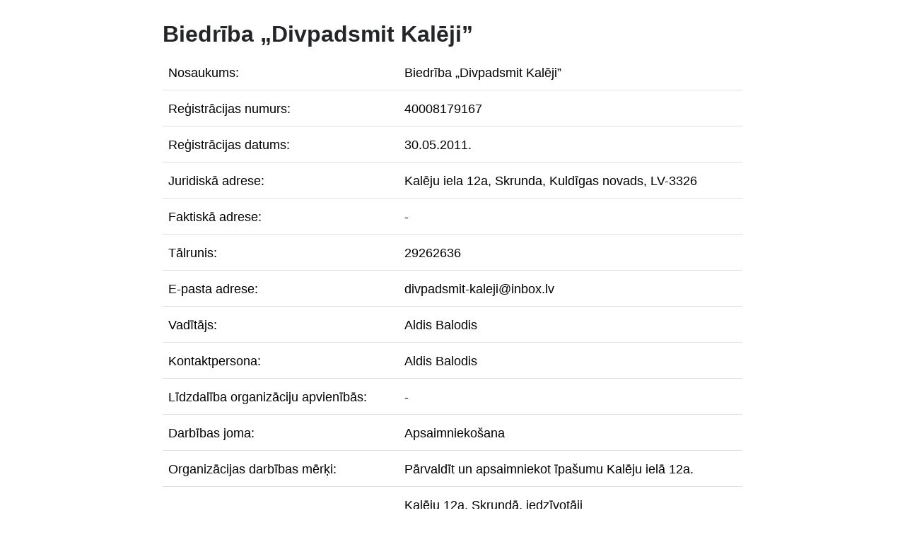

--- FILE ---
content_type: text/html; charset=UTF-8
request_url: https://www.skrunda.lv/lv/parvalde/sabiedriba/nevalstiskas-organizacijas/biedriba-divpadsmit-kaleji/print
body_size: 3972
content:
<!DOCTYPE html>
<html>
<head>
    <title>Biedrība „Divpadsmit Kalēji” - Skrundas pilsētas un pagasta pārvaldeSkrundas pilsētas un pagasta pārvalde</title>
    <meta http-equiv="Content-Type" content="text/html; charset=utf-8" />
    <meta name="Author" content="" />
    <meta name="Description" content="" />
    <meta name="Keywords" content="" />
        <link rel="stylesheet" href="/jvs/ui-1.11.4/jquery-ui.css" />
    <link rel="stylesheet" type="text/css" href="/css/fonts.css?v=1.01" />
    <link rel="stylesheet" type="text/css" href="/css/print.css?v=1.01" />
	<script type="text/javascript">
	if( !navigator.userAgent.match(/Windows Phone/i)){
		document.writeln('<meta name="viewport" content="width=device-width, user-scalable=yes" />');
	}
	</script>
    <script type="text/javascript" src="/jvs/ui-1.11.4/external/jquery/jquery.js"></script>
	<!-- easing plugin ( optional ) -->
	<script src="/jvs/easing.js" type="text/javascript"></script>
    <script type="text/javascript" src="/jvs/jquery.cookie.js"></script>
	<!-- UItoTop plugin -->
	<script src="/jvs/jquery.ui.totop.js" type="text/javascript"></script>
    <script type="text/javascript">var language = "lv";</script>
    <script src="/jvs/ui-1.9.2/ui/i18n/jquery.ui.datepicker-lv.js"></script>
    <script src="/jvs/ui-1.11.4/jquery-ui.min.js"></script>

    <script type="text/javascript" charset="utf-8">
        window.addEventListener('DOMContentLoaded', function() {(function($) {$(document).ready(function(){

        
	window.print();})})(jQuery);});    </script>
    <script type="text/javascript"></script>        <script type="text/javascript" src="/jvs/js.lang.php"></script>
    <script type="text/javascript" src="/jvs/js.js"></script>
        
</head>
<body >
<!-- Google tag (gtag.js) -->
<script async src="https://www.googletagmanager.com/gtag/js?id=G-4LZNBLL47C"></script>
<script>
  window.dataLayer = window.dataLayer || [];
  function gtag(){dataLayer.push(arguments);}
  gtag('js', new Date());

  gtag('config', 'G-4LZNBLL47C');
</script>

<div id="cont">

<div id="body-wrap">
    <div id="body" class="body-print">
    <h1>Biedrība „Divpadsmit Kalēji”</h1>
 <div class="formatedtext text-body">
     <div style="overflow-x:auto;"><table border="1">
	<tbody>
		<tr>
			<td>Nosaukums:</td>
			<td>
			<p>Biedrība „Divpadsmit Kalēji”</p>
			</td>
		</tr>
		<tr>
			<td>Reģistrācijas numurs:</td>
			<td>40008179167</td>
		</tr>
		<tr>
			<td>Reģistrācijas datums:</td>
			<td>30.05.2011.</td>
		</tr>
		<tr>
			<td>Juridiskā adrese:</td>
			<td>Kalēju iela 12a, Skrunda, Kuldīgas novads, LV-3326</td>
		</tr>
		<tr>
			<td>Faktiskā adrese:</td>
			<td>-</td>
		</tr>
		<tr>
			<td>Tālrunis:</td>
			<td>29262636</td>
		</tr>
		<tr>
			<td>E-pasta adrese:</td>
			<td>divpadsmit-kaleji@inbox.lv</td>
		</tr>
		<tr>
			<td>Vadītājs:</td>
			<td>Aldis Balodis</td>
		</tr>
		<tr>
			<td>Kontaktpersona:</td>
			<td>Aldis Balodis</td>
		</tr>
		<tr>
			<td>Līdzdalība organizāciju apvienībās:</td>
			<td>-</td>
		</tr>
		<tr>
			<td>Darbības joma:</td>
			<td>Apsaimniekošana</td>
		</tr>
		<tr>
			<td>Organizācijas darbības mērķi:</td>
			<td>Pārvaldīt un apsaimniekot īpašumu Kalēju ielā 12a.</td>
		</tr>
		<tr>
			<td>Mērķauditorija</td>
			<td>Kalēju 12a, Skrundā, iedzīvotāji<br />
			&nbsp;</td>
		</tr>
	</tbody>
</table></div>

     
 </div>
 
 
 
 
     </div>
</div>

<div id="overlay"></div>
<div id="loading" class="loading"></div>
<div id="modal" class="modal-container"><div class="modal-content" ></div></div>


<!-- Google tag (gtag.js) -->
<script async src="https://www.googletagmanager.com/gtag/js?id=G-4LZNBLL47C"></script>
<script>
  window.dataLayer = window.dataLayer || [];
  function gtag(){dataLayer.push(arguments);}
  gtag('js', new Date());

  gtag('config', 'G-4LZNBLL47C');
</script>

</body>
</html>

--- FILE ---
content_type: text/css
request_url: https://www.skrunda.lv/css/fonts.css?v=1.01
body_size: 1670
content:
/** Generated by FG **/
@font-face {
	font-family: 'Futura PT';
	src: url('/fonts/Futura PT Book/fonts/Futura PT Book.eot');
	src: local('?'), url('/fonts/Futura PT Book/fonts/Futura PT Book.woff') format('woff'), url('/fonts/Futura PT Book/fonts/Futura PT Book.ttf') format('truetype'), url('/fonts/Futura PT Book/fonts/Futura PT Book.svg') format('svg');
	font-weight: normal;
	font-style: normal;
}
/** Generated by FG **/
@font-face {
	font-family: 'Futura PT Bold';
	src: url('/fonts/Futura PT Bold/fonts/Futura PT Bold.eot');
	src: local('?'), url('/fonts/Futura PT Bold/fonts/Futura PT Bold.woff') format('woff'), url('/fonts/Futura PT Bold/fonts/Futura PT Bold.ttf') format('truetype'), url('/fonts/Futura PT Bold/fonts/Futura PT Bold.svg') format('svg');
	font-weight: bold;
	font-style: bold;
}

/** Generated by FG **/
@font-face {
	font-family: 'Futura PT Cond Medium';
	src: url('/fonts/FuturaPTCondMedium/fonts/FuturaPTCondMedium.eot');
	src: local('?'), url('/fonts/FuturaPTCondMedium/fonts/FuturaPTCondMedium.woff') format('woff'), url('/fonts/FuturaPTCondMedium/fonts/FuturaPTCondMedium.ttf') format('truetype'), url('/fonts/FuturaPTCondMedium/fonts/FuturaPTCondMedium.svg') format('svg');
	font-weight: normal;
	font-style: normal;
}


/** Generated by FG **/
@font-face {
	font-family: 'Futura PT Light';
	src: url('/fonts/Futura PT Light/fonts/Futura PT Light.eot');
	src: local('?'), url('/fonts/Futura PT Light/fonts/Futura PT Light.woff') format('woff'), url('/fonts/Futura PT Light/fonts/Futura PT Light.ttf') format('truetype'), url('/fonts/Futura PT Light/fonts/Futura PT Light.svg') format('svg');
	font-weight: normal;
	font-style: normal;
}


--- FILE ---
content_type: text/css
request_url: https://www.skrunda.lv/css/print.css?v=1.01
body_size: 5603
content:

*{outline: 0;}
* :focus { outline: 0; }
*, ul, li, br, div, form, input, select, hr, h1, h2, h3, h4, h5, h5, span, a, body, html, img {margin: 0;padding: 0; border: none; }
ul li{list-style-type:none;}

.clr, .clr5, .clr10, .clr20 {  height: 0; clear: both; font-size: 0; overflow: hidden; line-height:0; }
.clr20{height:20px;}
.clr10{height:10px;}
.clr5{height:5px;}
.clearfix:after{content:"";float:none;display:block;height:0;clear:both;}
strong{font-weight: bold;padding:2px 0px;}
.hidden{display:none;}
.radius3{-webkit-border-radius: 3px;-moz-border-radius: 3px;border-radius: 3px;}
.radius4{-webkit-border-radius:4px;-moz-border-radius:4px;border-radius: 4px;}
.radius6{-webkit-border-radius: 6px;-moz-border-radius: 6px;border-radius: 6px;}
.radius12{-webkit-border-radius: 12px;-moz-border-radius: 12px;border-radius: 12px;}
h1, h2, h3, h4, h5 {color: #242528;font-weight:600;font-family: 'Futura PT Bold', Helvetica, Arial, sans-serif;}
h1{padding:20px 0 20px 0;}

.mheding{text-align:center;}
.noty_text h1{color:#fff;}
.align-left{text-align:left;}

a, a:visited {color:#525252;text-decoration: none;}
a:hover {text-decoration: none;color:#000;}

html, body {font-family: 'Open Sans', Helvetica, Arial, sans-serif;text-align: left;font-size: 16px;background: #fff;}
html.no-scroll{
  overflow: hidden;
}
body{background: #fff;}
textarea, input{font-family: 'Open Sans', Helvetica, Arial, sans-serif;}

p{text-align: justify;}
.toleft { display: block; float: left; }
.toright { display: block; float: right; }
.fl{float:left;}
.fr{float:right;}
.bold { font-weight: bold; }
.normal { font-weight: normal; }
.centered { text-align: center; }
.small { font-size: 10px; }
.middle { font-size: 11px; }
.large { font-size: 12px;font-weight: bold; }
.top-right { position: absolute; top: 0; right: 0; }
.top-left { position: absolute; top: 0; left: 0; }

blockquote{background: url(/images/blockquote.gif) repeat-y left;margin-left:30px;padding-left:10px;color: #CC3300;}
blockquote a{color: #CC3300;}
blockquote a:hover{color: #663333;}

#cont {width: 100%;padding: 0;/*min-width:1400px;*/position:relative;}

#header {padding: 20px 0;width:1400px;margin: 0 auto;position: relative;}
#body-wrap{}
#body{width:1400px;margin: 0 auto;padding:0px 0 50px 0;position: relative;}
#body-wrap .body-print{width:820px;min-width:820px;padding:20px 40px;max-width:820px;}
#body-wrap .body-print h1{padding:10px 0 10px 0;}
#body-wrap .body-print .text-body{line-height:24px;}
#body-wrap .body-print .news-intro-image{float:left;width:100%;padding:0 10px 10px 0;}
#body-wrap .body-print .news-intro-image img{width:100%;padding:0 10px 10px 0;}
#body:after{content:"";display:block;height:0;clear:both;}
.front-page h1{text-align:center;padding:60px 0 80px 0;}
.col-50{width:50%;display:inline-block;float:left;box-sizing:border-box;}
.col-50:nth-of-type(even){padding-left:10px;}
.col-50:nth-of-type(odd){padding-right:10px;;}


/* formatedtext */
/* formatedtext */
.formatedtext{font-size:18px;line-height:25px;position:relative;}
.formatedtext h1{font-size:30px;line-height:38px;padding:5px 0;}
.formatedtext h2{font-size:22px;line-height:34px;padding:5px 0;}
.formatedtext h3{font-size:20px;line-height:30px;padding:5px 0;}
.formatedtext h4{font-size:18px;line-height:26px;padding:5px 0;}
.formatedtext h5{font-size:14px;line-height:22px;padding:5px 0;}
.formatedtext p{padding: 0px 0px;}
.formatedtext a{}
.formatedtext a:hover{}
.formatedtext ul{padding: 10px 20px;}
.formatedtext ul li,.formatedtext ol li{padding:0px 0 5px 10px; list-style-type: disc;}
.formatedtext ol {margin: 10px 0 10px 60px;}
.formatedtext ol li{background:none;padding:5px 0 5px 5px; list-style-type: disc;}

.formatedtext table{width:100%;border-collapse: separate;border:none;border-spacing: 0px 2px;margin:0px 0;}
.formatedtext table tr td, .formatedtext table tr th{padding:12px 8px;}
.formatedtext table tr td{border-bottom:1px solid #dfe0de;}
.formatedtext table tr td p{padding:0;margin:0;}
.formatedtext table tbody tr:first-child td{}
.formatedtext table thead{margin: 2px 0;}
.formatedtext table thead tr th{position:relative;border-bottom: 3px solid #000;}

.formatedtext blockquote{position:relative;background-color: #f3e7f3;margin-left:0px;padding:20px 20px 20px 100px;color: #999999;box-sizing:border-box;}
.formatedtext blockquote p{border-left:1px solid #fff;padding:0px 0 0px 20px;}
.formatedtext blockquote:before {
  color: #fff;
  position:absolute;
  left:20px;
  top:40px;
  content: '\e8f9';
  font-family:"fontello";
  font-size: 80px;
}
.formatedtext blockquote a{color: #CC3300;}
.formatedtext blockquote a:hover{color: #663333;}

.formatedtext .streets ul li{width:25%;float:left;margin:2px 0;box-sizing:border-box;display:none;}
.search-streets{padding:10px 0 0 0;}
.streets-letters{display:inline-block;}
.streets-letters a{padding:4px 4px 4px 0px;;display:inline-block;text-transform:uppercase;}
.news-intro:after{content:"";display:block;clear:both;height:0;}

.news-intro-image{width:50%;}

.text-body a.pdf, .text-body a.word, .text-body a.excel, .text-body a.jpg, .text-body a.ppt{
  padding: 0px 22px 0px 0px;
  margin-right:2px;
  background-image:url(/images/doctypes/pdf.png);
  background-repeat: no-repeat;
  background-position: right center;
}
.text-body a.word{background-image:url(/images/doctypes/word.png);}
.text-body a.excel{background-image:url(/images/doctypes/excel.png);}
.text-body a.jpg{background-image:url(/images/doctypes/jpg.png);}
.text-body a.ppt{background-image:url(/images/doctypes/ppt.png);}
.text-body .file-size{color:#000;padding-left:10px;font-size:14px;}



